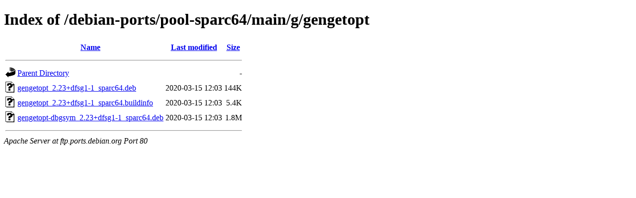

--- FILE ---
content_type: text/html;charset=UTF-8
request_url: http://ftp.ports.debian.org/debian-ports/pool-sparc64/main/g/gengetopt/?C=N;O=D
body_size: 532
content:
<!DOCTYPE HTML PUBLIC "-//W3C//DTD HTML 4.01//EN" "http://www.w3.org/TR/html4/strict.dtd">
<html>
 <head>
  <title>Index of /debian-ports/pool-sparc64/main/g/gengetopt</title>
 </head>
 <body>
<h1>Index of /debian-ports/pool-sparc64/main/g/gengetopt</h1>
  <table>
   <tr><th valign="top"><img src="/icons/blank.gif" alt="[ICO]"></th><th><a href="?C=N;O=A">Name</a></th><th><a href="?C=M;O=A">Last modified</a></th><th><a href="?C=S;O=A">Size</a></th></tr>
   <tr><th colspan="4"><hr></th></tr>
<tr><td valign="top"><img src="/icons/back.gif" alt="[PARENTDIR]"></td><td><a href="/debian-ports/pool-sparc64/main/g/">Parent Directory</a></td><td>&nbsp;</td><td align="right">  - </td></tr>
<tr><td valign="top"><img src="/icons/unknown.gif" alt="[   ]"></td><td><a href="gengetopt_2.23+dfsg1-1_sparc64.deb">gengetopt_2.23+dfsg1-1_sparc64.deb</a></td><td align="right">2020-03-15 12:03  </td><td align="right">144K</td></tr>
<tr><td valign="top"><img src="/icons/unknown.gif" alt="[   ]"></td><td><a href="gengetopt_2.23+dfsg1-1_sparc64.buildinfo">gengetopt_2.23+dfsg1-1_sparc64.buildinfo</a></td><td align="right">2020-03-15 12:03  </td><td align="right">5.4K</td></tr>
<tr><td valign="top"><img src="/icons/unknown.gif" alt="[   ]"></td><td><a href="gengetopt-dbgsym_2.23+dfsg1-1_sparc64.deb">gengetopt-dbgsym_2.23+dfsg1-1_sparc64.deb</a></td><td align="right">2020-03-15 12:03  </td><td align="right">1.8M</td></tr>
   <tr><th colspan="4"><hr></th></tr>
</table>
<address>Apache Server at ftp.ports.debian.org Port 80</address>
</body></html>
